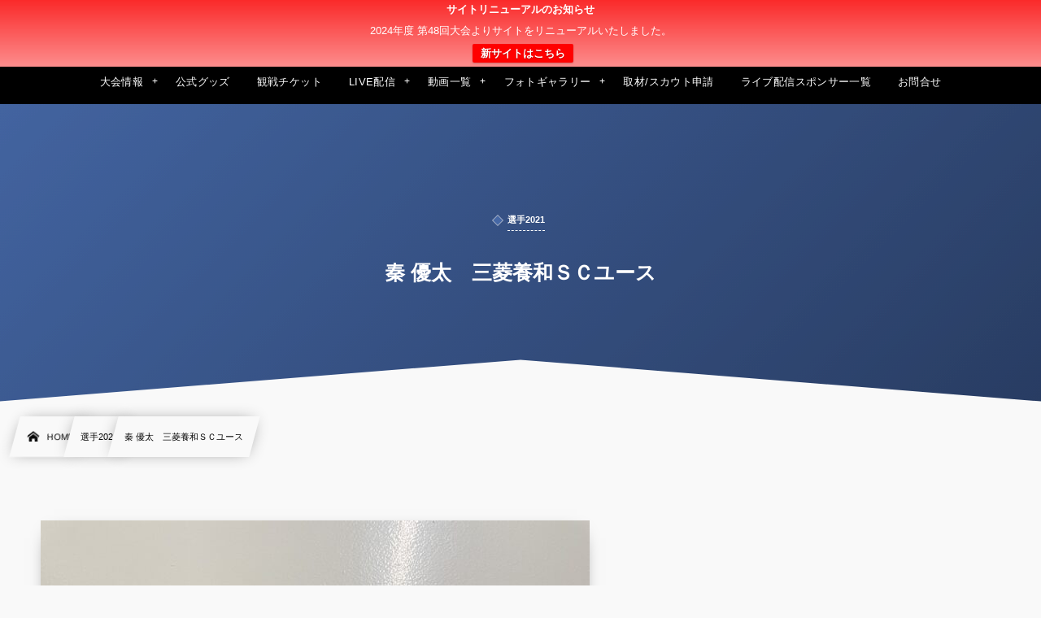

--- FILE ---
content_type: text/html; charset=UTF-8
request_url: https://clubyouth-u18.com/31084/
body_size: 12167
content:
<!DOCTYPE html><html lang="ja"><head prefix="og: http://ogp.me/ns# fb: http://ogp.me/ns/fb# article: http://ogp.me/ns/article#"><meta charset="utf-8" /><meta name="viewport" content="width=device-width,initial-scale=1,minimum-scale=1,user-scalable=yes" /><meta name="description" content="秦 優太 所属：三菱養和ＳＣユース 背番号：20 ポジション：FW 身長：180 体重：74 前所属：三菱養和SC調布ジュニアユース" /><meta name="keywords" content="三菱養和ＳＣユース（2021）" /><meta property="og:title" content="秦 優太　三菱養和ＳＣユース" /><meta property="og:type" content="article" /><meta property="og:url" content="https://clubyouth-u18.com/31084/" /><meta property="og:image" content="https://clubyouth-u18.com/wp-content/uploads/2021/07/20　秦-優太.jpg" /><meta property="og:image:width" content="675" /><meta property="og:image:height" content="900" /><meta property="og:description" content="秦 優太 所属：三菱養和ＳＣユース 背番号：20 ポジション：FW 身長：180 体重：74 前所属：三菱養和SC調布ジュニアユース" /><meta property="og:site_name" content="第47回 日本クラブユースサッカー選手権（U-18）大会" /><link rel="canonical" href="https://clubyouth-u18.com/31084/" /><title>秦 優太　三菱養和ＳＣユース  |  日本クラブユースサッカー選手権（U-18）大会公式HP</title>
<meta name='robots' content='max-image-preview:large' />
<link rel="dns-prefetch" href="//connect.facebook.net" /><link rel="dns-prefetch" href="//secure.gravatar.com" /><link rel="dns-prefetch" href="//api.pinterest.com" /><link rel="dns-prefetch" href="//jsoon.digitiminimi.com" /><link rel="dns-prefetch" href="//b.hatena.ne.jp" /><link rel="dns-prefetch" href="//platform.twitter.com" /><meta http-equiv="Last-Modified" content="木, 22 7月 2021 23:04:16 +0900" /><link rel='dns-prefetch' href='//cdn.jsdelivr.net' />
<link rel='dns-prefetch' href='//ajax.googleapis.com' />
<link rel="alternate" type="application/rss+xml" title="日本クラブユースサッカー選手権（U-18）大会公式サイト &raquo; フィード" href="https://clubyouth-u18.com/feed/" />
<link rel="alternate" type="application/rss+xml" title="日本クラブユースサッカー選手権（U-18）大会公式サイト &raquo; コメントフィード" href="https://clubyouth-u18.com/comments/feed/" />
<style id='classic-theme-styles-inline-css' type='text/css'>
/*! This file is auto-generated */
.wp-block-button__link{color:#fff;background-color:#32373c;border-radius:9999px;box-shadow:none;text-decoration:none;padding:calc(.667em + 2px) calc(1.333em + 2px);font-size:1.125em}.wp-block-file__button{background:#32373c;color:#fff;text-decoration:none}
</style>
<style id='global-styles-inline-css' type='text/css'>
:root{--wp--preset--aspect-ratio--square: 1;--wp--preset--aspect-ratio--4-3: 4/3;--wp--preset--aspect-ratio--3-4: 3/4;--wp--preset--aspect-ratio--3-2: 3/2;--wp--preset--aspect-ratio--2-3: 2/3;--wp--preset--aspect-ratio--16-9: 16/9;--wp--preset--aspect-ratio--9-16: 9/16;--wp--preset--color--black: #000000;--wp--preset--color--cyan-bluish-gray: #abb8c3;--wp--preset--color--white: #ffffff;--wp--preset--color--pale-pink: #f78da7;--wp--preset--color--vivid-red: #cf2e2e;--wp--preset--color--luminous-vivid-orange: #ff6900;--wp--preset--color--luminous-vivid-amber: #fcb900;--wp--preset--color--light-green-cyan: #7bdcb5;--wp--preset--color--vivid-green-cyan: #00d084;--wp--preset--color--pale-cyan-blue: #8ed1fc;--wp--preset--color--vivid-cyan-blue: #0693e3;--wp--preset--color--vivid-purple: #9b51e0;--wp--preset--gradient--vivid-cyan-blue-to-vivid-purple: linear-gradient(135deg,rgba(6,147,227,1) 0%,rgb(155,81,224) 100%);--wp--preset--gradient--light-green-cyan-to-vivid-green-cyan: linear-gradient(135deg,rgb(122,220,180) 0%,rgb(0,208,130) 100%);--wp--preset--gradient--luminous-vivid-amber-to-luminous-vivid-orange: linear-gradient(135deg,rgba(252,185,0,1) 0%,rgba(255,105,0,1) 100%);--wp--preset--gradient--luminous-vivid-orange-to-vivid-red: linear-gradient(135deg,rgba(255,105,0,1) 0%,rgb(207,46,46) 100%);--wp--preset--gradient--very-light-gray-to-cyan-bluish-gray: linear-gradient(135deg,rgb(238,238,238) 0%,rgb(169,184,195) 100%);--wp--preset--gradient--cool-to-warm-spectrum: linear-gradient(135deg,rgb(74,234,220) 0%,rgb(151,120,209) 20%,rgb(207,42,186) 40%,rgb(238,44,130) 60%,rgb(251,105,98) 80%,rgb(254,248,76) 100%);--wp--preset--gradient--blush-light-purple: linear-gradient(135deg,rgb(255,206,236) 0%,rgb(152,150,240) 100%);--wp--preset--gradient--blush-bordeaux: linear-gradient(135deg,rgb(254,205,165) 0%,rgb(254,45,45) 50%,rgb(107,0,62) 100%);--wp--preset--gradient--luminous-dusk: linear-gradient(135deg,rgb(255,203,112) 0%,rgb(199,81,192) 50%,rgb(65,88,208) 100%);--wp--preset--gradient--pale-ocean: linear-gradient(135deg,rgb(255,245,203) 0%,rgb(182,227,212) 50%,rgb(51,167,181) 100%);--wp--preset--gradient--electric-grass: linear-gradient(135deg,rgb(202,248,128) 0%,rgb(113,206,126) 100%);--wp--preset--gradient--midnight: linear-gradient(135deg,rgb(2,3,129) 0%,rgb(40,116,252) 100%);--wp--preset--font-size--small: 13px;--wp--preset--font-size--medium: 20px;--wp--preset--font-size--large: 36px;--wp--preset--font-size--x-large: 42px;--wp--preset--spacing--20: 0.44rem;--wp--preset--spacing--30: 0.67rem;--wp--preset--spacing--40: 1rem;--wp--preset--spacing--50: 1.5rem;--wp--preset--spacing--60: 2.25rem;--wp--preset--spacing--70: 3.38rem;--wp--preset--spacing--80: 5.06rem;--wp--preset--shadow--natural: 6px 6px 9px rgba(0, 0, 0, 0.2);--wp--preset--shadow--deep: 12px 12px 50px rgba(0, 0, 0, 0.4);--wp--preset--shadow--sharp: 6px 6px 0px rgba(0, 0, 0, 0.2);--wp--preset--shadow--outlined: 6px 6px 0px -3px rgba(255, 255, 255, 1), 6px 6px rgba(0, 0, 0, 1);--wp--preset--shadow--crisp: 6px 6px 0px rgba(0, 0, 0, 1);}:where(.is-layout-flex){gap: 0.5em;}:where(.is-layout-grid){gap: 0.5em;}body .is-layout-flex{display: flex;}.is-layout-flex{flex-wrap: wrap;align-items: center;}.is-layout-flex > :is(*, div){margin: 0;}body .is-layout-grid{display: grid;}.is-layout-grid > :is(*, div){margin: 0;}:where(.wp-block-columns.is-layout-flex){gap: 2em;}:where(.wp-block-columns.is-layout-grid){gap: 2em;}:where(.wp-block-post-template.is-layout-flex){gap: 1.25em;}:where(.wp-block-post-template.is-layout-grid){gap: 1.25em;}.has-black-color{color: var(--wp--preset--color--black) !important;}.has-cyan-bluish-gray-color{color: var(--wp--preset--color--cyan-bluish-gray) !important;}.has-white-color{color: var(--wp--preset--color--white) !important;}.has-pale-pink-color{color: var(--wp--preset--color--pale-pink) !important;}.has-vivid-red-color{color: var(--wp--preset--color--vivid-red) !important;}.has-luminous-vivid-orange-color{color: var(--wp--preset--color--luminous-vivid-orange) !important;}.has-luminous-vivid-amber-color{color: var(--wp--preset--color--luminous-vivid-amber) !important;}.has-light-green-cyan-color{color: var(--wp--preset--color--light-green-cyan) !important;}.has-vivid-green-cyan-color{color: var(--wp--preset--color--vivid-green-cyan) !important;}.has-pale-cyan-blue-color{color: var(--wp--preset--color--pale-cyan-blue) !important;}.has-vivid-cyan-blue-color{color: var(--wp--preset--color--vivid-cyan-blue) !important;}.has-vivid-purple-color{color: var(--wp--preset--color--vivid-purple) !important;}.has-black-background-color{background-color: var(--wp--preset--color--black) !important;}.has-cyan-bluish-gray-background-color{background-color: var(--wp--preset--color--cyan-bluish-gray) !important;}.has-white-background-color{background-color: var(--wp--preset--color--white) !important;}.has-pale-pink-background-color{background-color: var(--wp--preset--color--pale-pink) !important;}.has-vivid-red-background-color{background-color: var(--wp--preset--color--vivid-red) !important;}.has-luminous-vivid-orange-background-color{background-color: var(--wp--preset--color--luminous-vivid-orange) !important;}.has-luminous-vivid-amber-background-color{background-color: var(--wp--preset--color--luminous-vivid-amber) !important;}.has-light-green-cyan-background-color{background-color: var(--wp--preset--color--light-green-cyan) !important;}.has-vivid-green-cyan-background-color{background-color: var(--wp--preset--color--vivid-green-cyan) !important;}.has-pale-cyan-blue-background-color{background-color: var(--wp--preset--color--pale-cyan-blue) !important;}.has-vivid-cyan-blue-background-color{background-color: var(--wp--preset--color--vivid-cyan-blue) !important;}.has-vivid-purple-background-color{background-color: var(--wp--preset--color--vivid-purple) !important;}.has-black-border-color{border-color: var(--wp--preset--color--black) !important;}.has-cyan-bluish-gray-border-color{border-color: var(--wp--preset--color--cyan-bluish-gray) !important;}.has-white-border-color{border-color: var(--wp--preset--color--white) !important;}.has-pale-pink-border-color{border-color: var(--wp--preset--color--pale-pink) !important;}.has-vivid-red-border-color{border-color: var(--wp--preset--color--vivid-red) !important;}.has-luminous-vivid-orange-border-color{border-color: var(--wp--preset--color--luminous-vivid-orange) !important;}.has-luminous-vivid-amber-border-color{border-color: var(--wp--preset--color--luminous-vivid-amber) !important;}.has-light-green-cyan-border-color{border-color: var(--wp--preset--color--light-green-cyan) !important;}.has-vivid-green-cyan-border-color{border-color: var(--wp--preset--color--vivid-green-cyan) !important;}.has-pale-cyan-blue-border-color{border-color: var(--wp--preset--color--pale-cyan-blue) !important;}.has-vivid-cyan-blue-border-color{border-color: var(--wp--preset--color--vivid-cyan-blue) !important;}.has-vivid-purple-border-color{border-color: var(--wp--preset--color--vivid-purple) !important;}.has-vivid-cyan-blue-to-vivid-purple-gradient-background{background: var(--wp--preset--gradient--vivid-cyan-blue-to-vivid-purple) !important;}.has-light-green-cyan-to-vivid-green-cyan-gradient-background{background: var(--wp--preset--gradient--light-green-cyan-to-vivid-green-cyan) !important;}.has-luminous-vivid-amber-to-luminous-vivid-orange-gradient-background{background: var(--wp--preset--gradient--luminous-vivid-amber-to-luminous-vivid-orange) !important;}.has-luminous-vivid-orange-to-vivid-red-gradient-background{background: var(--wp--preset--gradient--luminous-vivid-orange-to-vivid-red) !important;}.has-very-light-gray-to-cyan-bluish-gray-gradient-background{background: var(--wp--preset--gradient--very-light-gray-to-cyan-bluish-gray) !important;}.has-cool-to-warm-spectrum-gradient-background{background: var(--wp--preset--gradient--cool-to-warm-spectrum) !important;}.has-blush-light-purple-gradient-background{background: var(--wp--preset--gradient--blush-light-purple) !important;}.has-blush-bordeaux-gradient-background{background: var(--wp--preset--gradient--blush-bordeaux) !important;}.has-luminous-dusk-gradient-background{background: var(--wp--preset--gradient--luminous-dusk) !important;}.has-pale-ocean-gradient-background{background: var(--wp--preset--gradient--pale-ocean) !important;}.has-electric-grass-gradient-background{background: var(--wp--preset--gradient--electric-grass) !important;}.has-midnight-gradient-background{background: var(--wp--preset--gradient--midnight) !important;}.has-small-font-size{font-size: var(--wp--preset--font-size--small) !important;}.has-medium-font-size{font-size: var(--wp--preset--font-size--medium) !important;}.has-large-font-size{font-size: var(--wp--preset--font-size--large) !important;}.has-x-large-font-size{font-size: var(--wp--preset--font-size--x-large) !important;}
:where(.wp-block-post-template.is-layout-flex){gap: 1.25em;}:where(.wp-block-post-template.is-layout-grid){gap: 1.25em;}
:where(.wp-block-columns.is-layout-flex){gap: 2em;}:where(.wp-block-columns.is-layout-grid){gap: 2em;}
:root :where(.wp-block-pullquote){font-size: 1.5em;line-height: 1.6;}
</style>
<link rel="preload" as="style" onload="this.onload=null;this.rel='stylesheet'" id='contact-form-7-css' href='https://clubyouth-u18.com/wp-content/plugins/contact-form-7/includes/css/styles.css' type='text/css' media='all' />
<link rel="preload" as="style" onload="this.onload=null;this.rel='stylesheet'" id='passster-public-css' href='https://clubyouth-u18.com/wp-content/plugins/content-protector/assets/public/passster-public.min.css' type='text/css' media='all' />
<link rel='stylesheet' id='digipress-css' href='https://clubyouth-u18.com/wp-content/themes/dp-infinitii/css/style.css' type='text/css' media='all' />
<link rel="preload" as="style" onload="this.onload=null;this.rel='stylesheet'" id='dp-image-compare-viewer-css' href='https://cdn.jsdelivr.net/npm/image-compare-viewer@1.4.1/dist/image-compare-viewer.min.css' type='text/css' media='all' />
<link rel="preload" as="style" onload="this.onload=null;this.rel='stylesheet'" id='dp-shortcodes-css' href='https://clubyouth-u18.com/wp-content/plugins/dp-ex-shortcodes/css/style.css' type='text/css' media='all' />
<link rel="preload" as="style" onload="this.onload=null;this.rel='stylesheet'" id='wpfront-notification-bar-css' href='https://clubyouth-u18.com/wp-content/plugins/wpfront-notification-bar/css/wpfront-notification-bar.min.css' type='text/css' media='all' />
<link rel='stylesheet' id='dp-visual-css' href='https://clubyouth-u18.com/wp-content/uploads/digipress/infinitii/css/visual-custom.css' type='text/css' media='all' />
<link rel="preload" as="style" onload="this.onload=null;this.rel='stylesheet'" id='fancybox-css' href='https://clubyouth-u18.com/wp-content/plugins/easy-fancybox/fancybox/1.5.4/jquery.fancybox.min.css' type='text/css' media='screen' />
<style id='fancybox-inline-css' type='text/css'>
#fancybox-outer{background:#ffffff}#fancybox-content{background:#ffffff;border-color:#ffffff;color:#000000;}#fancybox-title,#fancybox-title-float-main{color:#fff}
</style>
<link rel="preload" as="style" onload="this.onload=null;this.rel='stylesheet'" id='no-right-click-images-frontend-css' href='https://clubyouth-u18.com/wp-content/plugins/no-right-click-images-plugin/css/no-right-click-images-frontend.css' type='text/css' media='all' />
<script src="https://ajax.googleapis.com/ajax/libs/jquery/3.6.0/jquery.min.js" id="jquery-js"></script>
<script src="https://clubyouth-u18.com/wp-content/plugins/content-protector/assets/public/cookie.js" id="passster-cookie-js"></script>
<script id="passster-public-js-extra">
/* <![CDATA[ */
var ps_ajax = {"ajax_url":"https:\/\/clubyouth-u18.com\/wp-admin\/admin-ajax.php","nonce":"3b9de6897c","hash_nonce":"eaa9688433","logout_nonce":"b6afe42f3a","post_id":"31084","shortcodes":[],"permalink":"https:\/\/clubyouth-u18.com\/31084\/","cookie_duration_unit":"days","cookie_duration":"1","disable_cookie":"","unlock_mode":""};
/* ]]> */
</script>
<script src="https://clubyouth-u18.com/wp-content/plugins/content-protector/assets/public/passster-public.min.js" id="passster-public-js"></script>
<script src="https://clubyouth-u18.com/wp-content/plugins/wpfront-notification-bar/js/wpfront-notification-bar.min.js" id="wpfront-notification-bar-js"></script>
<link rel="https://api.w.org/" href="https://clubyouth-u18.com/wp-json/" /><link rel="alternate" title="JSON" type="application/json" href="https://clubyouth-u18.com/wp-json/wp/v2/posts/31084" /><link rel="EditURI" type="application/rsd+xml" title="RSD" href="https://clubyouth-u18.com/xmlrpc.php?rsd" />
<link rel='shortlink' href='https://clubyouth-u18.com/?p=31084' />
<link rel="alternate" title="oEmbed (JSON)" type="application/json+oembed" href="https://clubyouth-u18.com/wp-json/oembed/1.0/embed?url=https%3A%2F%2Fclubyouth-u18.com%2F31084%2F" />
<link rel="alternate" title="oEmbed (XML)" type="text/xml+oembed" href="https://clubyouth-u18.com/wp-json/oembed/1.0/embed?url=https%3A%2F%2Fclubyouth-u18.com%2F31084%2F&#038;format=xml" />
        <style>
            .passster-form {
                max-width: 700px !important;
                        }

            .passster-form > form {
                background: #FAFAFA;
                padding: 20px 20px 20px 20px;
                margin: 0px 0px 0px 0px;
                border-radius: 0px;
            }

            .passster-form h4 {
                font-size: 24px;
                font-weight: 500;
                color: #6804cc;
            }

            .passster-form p {
                font-size: 16px;
                font-weight: 300;
                color: #000;
            }

            .passster-submit, .passster-submit-recaptcha {
                background: #6804cc;
                padding: 10px 10px 10px 10px;
                margin: 0px 0px 0px 0px;
                border-radius: 0px;
                font-size: 12px;
                font-weight: 400;
                color: #fff;
            }

            .passster-submit:hover, .passster-submit-recaptcha:hover {
                background: #000;
                color: #fff;
            }
        </style>
		<link rel="icon" href="https://clubyouth-u18.com/wp-content/uploads/2020/11/cropped-clubyouth-1-32x32.png" sizes="32x32" />
<link rel="icon" href="https://clubyouth-u18.com/wp-content/uploads/2020/11/cropped-clubyouth-1-192x192.png" sizes="192x192" />
<link rel="apple-touch-icon" href="https://clubyouth-u18.com/wp-content/uploads/2020/11/cropped-clubyouth-1-180x180.png" />
<meta name="msapplication-TileImage" content="https://clubyouth-u18.com/wp-content/uploads/2020/11/cropped-clubyouth-1-270x270.png" />
</head><body class="post-template-default single single-post postid-31084 single-format-standard main-body pc not-home" data-use-wow="false" data-ct-sns-cache="true" data-ct-sns-cache-time="86400000">                <style type="text/css">
                #wpfront-notification-bar, #wpfront-notification-bar-editor            {
            background: #FA2A2A;
            background: -moz-linear-gradient(top, #FA2A2A 0%, #FD8D8D 100%);
            background: -webkit-gradient(linear, left top, left bottom, color-stop(0%,#FA2A2A), color-stop(100%,#FD8D8D));
            background: -webkit-linear-gradient(top, #FA2A2A 0%,#FD8D8D 100%);
            background: -o-linear-gradient(top, #FA2A2A 0%,#FD8D8D 100%);
            background: -ms-linear-gradient(top, #FA2A2A 0%,#FD8D8D 100%);
            background: linear-gradient(to bottom, #FA2A2A 0%, #FD8D8D 100%);
            filter: progid:DXImageTransform.Microsoft.gradient( startColorstr='#FA2A2A', endColorstr='#FD8D8D',GradientType=0 );
            background-repeat: no-repeat;
                            flex-direction: column;
                            }
            #wpfront-notification-bar div.wpfront-message, #wpfront-notification-bar-editor.wpfront-message            {
            color: #ffffff;
                            width: 100%
                            }
            #wpfront-notification-bar a.wpfront-button, #wpfront-notification-bar-editor a.wpfront-button            {
            background: #FF0000;
            background: -moz-linear-gradient(top, #FF0000 0%, #FF0000 100%);
            background: -webkit-gradient(linear, left top, left bottom, color-stop(0%,#FF0000), color-stop(100%,#FF0000));
            background: -webkit-linear-gradient(top, #FF0000 0%,#FF0000 100%);
            background: -o-linear-gradient(top, #FF0000 0%,#FF0000 100%);
            background: -ms-linear-gradient(top, #FF0000 0%,#FF0000 100%);
            background: linear-gradient(to bottom, #FF0000 0%, #FF0000 100%);
            filter: progid:DXImageTransform.Microsoft.gradient( startColorstr='#FF0000', endColorstr='#FF0000',GradientType=0 );

            color: #ffffff;
            }
            #wpfront-notification-bar-open-button            {
            background-color: #00b7ea;
            right: 10px;
                        }
            #wpfront-notification-bar-open-button.top                {
                background-image: url(https://clubyouth-u18.com/wp-content/plugins/wpfront-notification-bar/images/arrow_down.png);
                }

                #wpfront-notification-bar-open-button.bottom                {
                background-image: url(https://clubyouth-u18.com/wp-content/plugins/wpfront-notification-bar/images/arrow_up.png);
                }
                #wpfront-notification-bar-table, .wpfront-notification-bar tbody, .wpfront-notification-bar tr            {
                            width: 100%
                            }
            #wpfront-notification-bar div.wpfront-close            {
            border: 1px solid #555555;
            background-color: #555555;
            color: #000000;
            }
            #wpfront-notification-bar div.wpfront-close:hover            {
            border: 1px solid #aaaaaa;
            background-color: #aaaaaa;
            }
             #wpfront-notification-bar-spacer { display:block; }.wpfront-notification-bar-spacer .wpfront-fixed-position { top: 0px; height: 1px; }                </style>
                            <div id="wpfront-notification-bar-spacer" class="wpfront-notification-bar-spacer  wpfront-fixed-position hidden">
                <div id="wpfront-notification-bar-open-button" aria-label="reopen" role="button" class="wpfront-notification-bar-open-button hidden top wpfront-bottom-shadow"></div>
                <div id="wpfront-notification-bar" class="wpfront-notification-bar wpfront-fixed wpfront-fixed-position top ">
                                         
                            <table id="wpfront-notification-bar-table" border="0" cellspacing="0" cellpadding="0" role="presentation">                        
                                <tr>
                                    <td>
                                     
                                    <div class="wpfront-message wpfront-div">
                                        <span class="b">サイトリニューアルのお知らせ</span><br><br>
2024年度 第48回大会よりサイトをリニューアルいたしました。<br>                                    </div>
                                                       
                                        <div class="wpfront-div">
                                                                                                                                        <a class="wpfront-button" href="https://gc-model.com/01/zenkoku/u18"  target="_blank" rel="noopener">新サイトはこちら</a>
                                                                                                                                    </div>                                   
                                                                                                       
                                    </td>
                                </tr>              
                            </table>
                            
                                    </div>
            </div>
            
            <script>
                function __load_wpfront_notification_bar() {
                    if (typeof wpfront_notification_bar === "function") {
                        wpfront_notification_bar({"position":1,"height":0,"fixed_position":true,"animate_delay":0.5,"close_button":false,"button_action_close_bar":false,"auto_close_after":0,"display_after":1,"is_admin_bar_showing":false,"display_open_button":false,"keep_closed":false,"keep_closed_for":0,"position_offset":0,"display_scroll":false,"display_scroll_offset":100,"keep_closed_cookie":"wpfront-notification-bar-keep-closed","log":false,"id_suffix":"","log_prefix":"[WPFront Notification Bar]","theme_sticky_selector":"","set_max_views":false,"max_views":0,"max_views_for":0,"max_views_cookie":"wpfront-notification-bar-max-views"});
                    } else {
                                    setTimeout(__load_wpfront_notification_bar, 100);
                    }
                }
                __load_wpfront_notification_bar();
            </script>
            <header id="header_bar" class="header_bar pc"><div class="h_group"><h1 class="hd-title img no-cap"><a href="https://clubyouth-u18.com/" title="日本クラブユースサッカー選手権（U-18）大会公式サイト"><img src="https://clubyouth-u18.com/wp-content/uploads/2021/05/第44回-日本クラブユースサッカー選手権（U-18）大会title-e1621937026460.png" alt="第47回 日本クラブユースサッカー選手権（U-18）大会" /></a></h1></div><div class="hd_bar_content"><input type="checkbox" role="button" title="menu" class="mq_toggle_global_menu" id="mq_toggle_global_menu" />
<label for="mq_toggle_global_menu" class="mq_toggle_global_menu_button" aria-hidden="true" title="menu"><span class="open">…</span><span class="close">×</span></label>
<nav id="global_menu_nav" class="global_menu_nav bar_item"><ul id="global_menu_ul" class="global_menu_ul has_chaser_ul no_pjax"><li id="menu-item-534" class="menu-item menu-item-type-custom menu-item-object-custom menu-item-has-children"><a class="menu-link"><span class="menu-title">大会情報</span></a>
<ul class="sub-menu">
	<li id="menu-item-45374" class="menu-item menu-item-type-post_type menu-item-object-post"><a href="https://clubyouth-u18.com/45325/" class="menu-link"><span class="menu-title">大会概要</span></a></li>
	<li id="menu-item-45375" class="menu-item menu-item-type-post_type menu-item-object-post"><a href="https://clubyouth-u18.com/45328/" class="menu-link"><span class="menu-title">組合せ/結果</span></a></li>
	<li id="menu-item-46842" class="menu-item menu-item-type-post_type menu-item-object-page"><a href="https://clubyouth-u18.com/ranking/" class="menu-link"><span class="menu-title">得点ランキング</span></a></li>
	<li id="menu-item-47338" class="menu-item menu-item-type-post_type menu-item-object-page"><a href="https://clubyouth-u18.com/playerpage-ranking/" class="menu-link"><span class="menu-title">選手ページアクセスランキング</span></a></li>
	<li id="menu-item-45377" class="menu-item menu-item-type-taxonomy menu-item-object-category"><a href="https://clubyouth-u18.com/category/team2023/" class="menu-link"><span class="menu-title">チーム紹介</span></a></li>
	<li id="menu-item-45743" class="menu-item menu-item-type-custom menu-item-object-custom"><a href="https://clubyouth-u18.com/page-45445/" class="menu-link"><span class="menu-title">選手紹介</span></a></li>
	<li id="menu-item-45986" class="menu-item menu-item-type-custom menu-item-object-custom"><a href="https://clubyouth-u18.com/category/staff2023/" class="menu-link"><span class="menu-title">指導者紹介</span></a></li>
	<li id="menu-item-45382" class="menu-item menu-item-type-taxonomy menu-item-object-category"><a href="https://clubyouth-u18.com/category/yosen2023/" class="menu-link"><span class="menu-title">地区予選の結果</span></a></li>
	<li id="menu-item-36188" class="menu-item menu-item-type-post_type menu-item-object-post"><a href="https://clubyouth-u18.com/36126/" class="menu-link"><span class="menu-title">過去の大会情報</span></a></li>
</ul>
</li>
<li id="menu-item-46231" class="menu-item menu-item-type-custom menu-item-object-custom"><a href="https://www.jcy.jp/shop" class="menu-link"><span class="menu-title">公式グッズ</span></a></li>
<li id="menu-item-45729" class="menu-item menu-item-type-post_type menu-item-object-page"><a href="https://clubyouth-u18.com/page-45727/" class="menu-link"><span class="menu-title">観戦チケット</span></a></li>
<li id="menu-item-45383" class="menu-item menu-item-type-taxonomy menu-item-object-category menu-item-has-children"><a href="https://clubyouth-u18.com/category/live-2023/" class="menu-link"><span class="menu-title">LIVE配信</span></a>
<ul class="sub-menu">
	<li id="menu-item-45390" class="menu-item menu-item-type-post_type menu-item-object-post"><a href="https://clubyouth-u18.com/45337/" class="menu-link"><span class="menu-title">7月23日（日）</span></a></li>
	<li id="menu-item-45389" class="menu-item menu-item-type-post_type menu-item-object-post"><a href="https://clubyouth-u18.com/45339/" class="menu-link"><span class="menu-title">7月24日（月）</span></a></li>
	<li id="menu-item-45388" class="menu-item menu-item-type-post_type menu-item-object-post"><a href="https://clubyouth-u18.com/45341/" class="menu-link"><span class="menu-title">7月26日（水）</span></a></li>
	<li id="menu-item-45387" class="menu-item menu-item-type-post_type menu-item-object-post"><a href="https://clubyouth-u18.com/45343/" class="menu-link"><span class="menu-title">7月27日（木）</span></a></li>
	<li id="menu-item-45386" class="menu-item menu-item-type-post_type menu-item-object-post"><a href="https://clubyouth-u18.com/45345/" class="menu-link"><span class="menu-title">7月29日（土）</span></a></li>
	<li id="menu-item-45385" class="menu-item menu-item-type-post_type menu-item-object-post"><a href="https://clubyouth-u18.com/45347/" class="menu-link"><span class="menu-title">7月31日（月）</span></a></li>
	<li id="menu-item-45384" class="menu-item menu-item-type-post_type menu-item-object-post"><a href="https://clubyouth-u18.com/45349/" class="menu-link"><span class="menu-title">8月2日（水）</span></a></li>
</ul>
</li>
<li id="menu-item-15356" class="menu-item menu-item-type-custom menu-item-object-custom menu-item-has-children"><a class="menu-link"><span class="menu-title">動画一覧</span></a>
<ul class="sub-menu">
	<li id="menu-item-46830" class="menu-item menu-item-type-taxonomy menu-item-object-category"><a href="https://clubyouth-u18.com/category/game2023/" class="menu-link"><span class="menu-title">試合動画</span></a></li>
	<li id="menu-item-45393" class="menu-item menu-item-type-post_type menu-item-object-post"><a href="https://clubyouth-u18.com/45391/" class="menu-link"><span class="menu-title">応援メッセージ動画</span></a></li>
	<li id="menu-item-45396" class="menu-item menu-item-type-post_type menu-item-object-post"><a href="https://clubyouth-u18.com/45394/" class="menu-link"><span class="menu-title">大会主催者メッセージ動画</span></a></li>
	<li id="menu-item-45397" class="menu-item menu-item-type-taxonomy menu-item-object-category"><a href="https://clubyouth-u18.com/category/interview2023/" class="menu-link"><span class="menu-title">試合後インタビュー</span></a></li>
	<li id="menu-item-45401" class="menu-item menu-item-type-taxonomy menu-item-object-category"><a href="https://clubyouth-u18.com/category/highlight2023/" class="menu-link"><span class="menu-title">ハイライト動画</span></a></li>
	<li id="menu-item-45404" class="menu-item menu-item-type-post_type menu-item-object-post"><a href="https://clubyouth-u18.com/45402/" class="menu-link"><span class="menu-title">閉幕後インタビュー（主催者）</span></a></li>
</ul>
</li>
<li id="menu-item-45405" class="menu-item menu-item-type-post_type menu-item-object-page menu-item-has-children"><a href="https://clubyouth-u18.com/page-45360/" class="menu-link"><span class="menu-title">フォトギャラリー</span></a>
<ul class="sub-menu">
	<li id="menu-item-45430" class="menu-item menu-item-type-post_type menu-item-object-post"><a href="https://clubyouth-u18.com/45406/" class="menu-link"><span class="menu-title">7月23日（日）</span></a></li>
	<li id="menu-item-45429" class="menu-item menu-item-type-post_type menu-item-object-post"><a href="https://clubyouth-u18.com/45408/" class="menu-link"><span class="menu-title">7月24日（月）</span></a></li>
	<li id="menu-item-45428" class="menu-item menu-item-type-post_type menu-item-object-post"><a href="https://clubyouth-u18.com/45410/" class="menu-link"><span class="menu-title">7月26日（水）</span></a></li>
	<li id="menu-item-45427" class="menu-item menu-item-type-post_type menu-item-object-post"><a href="https://clubyouth-u18.com/45412/" class="menu-link"><span class="menu-title">7月27日（木）</span></a></li>
	<li id="menu-item-45422" class="menu-item menu-item-type-post_type menu-item-object-post"><a href="https://clubyouth-u18.com/45414/" class="menu-link"><span class="menu-title">7月29日（土）</span></a></li>
	<li id="menu-item-45421" class="menu-item menu-item-type-post_type menu-item-object-post"><a href="https://clubyouth-u18.com/45416/" class="menu-link"><span class="menu-title">7月31日（月）</span></a></li>
	<li id="menu-item-45420" class="menu-item menu-item-type-post_type menu-item-object-post"><a href="https://clubyouth-u18.com/45418/" class="menu-link"><span class="menu-title">8月2日（水）</span></a></li>
</ul>
</li>
<li id="menu-item-45557" class="menu-item menu-item-type-custom menu-item-object-custom"><a href="https://clubyouth-u18.com/news/news-45554/" class="menu-link"><span class="menu-title">取材/スカウト申請</span></a></li>
<li id="menu-item-42630" class="menu-item menu-item-type-post_type menu-item-object-page"><a href="https://clubyouth-u18.com/page-42626/" class="menu-link"><span class="menu-title">ライブ配信スポンサー一覧</span></a></li>
<li id="menu-item-16106" class="menu-item menu-item-type-post_type menu-item-object-page"><a href="https://clubyouth-u18.com/page-62/" class="menu-link"><span class="menu-title">お問合せ</span></a></li>
</ul></nav>
</div></header>
<div id="dp_main_wrapper" class="main-wrapper" aria-live="polite"><div id="dp-pjax-wrapper" data-barba="wrapper"><div class="dp-pjax-container" data-barba="container" data-barba-namespace="home"><div id="container" class="dp-container pc not-home singular"><section id="ct-hd" class="ct-hd no_bgimg"><div id="ct-whole" class="ct-whole edge_shape_mountain_btm no_bgimg not-home singular singular"><div class="hd-content"><div class="hd-meta meta-cat"><a href="https://clubyouth-u18.com/category/player2021/" rel="tag" class="cat-link cat-color262"><span class="cat-name">選手2021</span></a></div><h2 class="hd-title single-title"><span>秦 優太　三菱養和ＳＣユース</span></h2></div></div></section><nav id="dp_breadcrumb_nav" class="dp_breadcrumb_nav"><ul><li><a href="https://clubyouth-u18.com/" class="nav_home nav_link"><span class="nav_title"><i class="icon-home"></i>HOME</span></a></li><li><a href="https://clubyouth-u18.com/category/player2021/" class="nav_link"><span class="nav_title">選手2021</span></a></li><li><a href="https://clubyouth-u18.com/31084/" class="nav_link"><span class="nav_title">秦 優太　三菱養和ＳＣユース</span></a></li></ul></nav><div class="content-wrap incontainer clearfix one-col not-home singular">
<main id="content" class="content one-col"><article id="post-31084" class="single-article post-31084 post type-post status-publish format-standard has-post-thumbnail category-player2021 tag-mitsubishi2021"><div class="entry entry-content"><p><a href="https://clubyouth-u18.com/wp-content/uploads/2021/07/20　秦-優太.jpg"><img fetchpriority="high" decoding="async" class="alignnone size-full wp-image-31094" src="https://clubyouth-u18.com/wp-content/uploads/2021/07/20　秦-優太.jpg" alt="" width="675" height="900" srcset="https://clubyouth-u18.com/wp-content/uploads/2021/07/20　秦-優太.jpg 675w, https://clubyouth-u18.com/wp-content/uploads/2021/07/20　秦-優太-225x300.jpg 225w, https://clubyouth-u18.com/wp-content/uploads/2021/07/20　秦-優太-353x470.jpg 353w" sizes="(max-width: 675px) 100vw, 675px" /></a></p>
<h2>秦 優太</h2>
<p>所属：<a href="https://clubyouth-u18.com/27992/">三菱養和ＳＣユース</a></p>
<p><img decoding="async" src="https://clubyouth-u18.com/wp-content/uploads/2020/11/7-150x150.png" /></p>
<p>背番号：20<br />
ポジション：FW<br />
身長：180<br />
体重：74<br />
前所属：三菱養和SC調布ジュニアユース</p>
</div><footer class="single_post_meta bottom"><div class="first_row"><div class="meta meta-cat"><div class="meta-item-list"><a href="https://clubyouth-u18.com/category/player2021/" rel="tag" class="cat-link cat-color262"><span class="cat-name">選手2021</span></a></div></div><div class="meta meta-cat tag"><div class="meta-item-list"><a href="https://clubyouth-u18.com/tag/mitsubishi2021/" rel="tag" class="tag-link"><span class="tag-name">三菱養和ＳＣユース（2021）</span></a> </div></div></div></footer></article><div id="single_float_div" class="single_float_div"><input type="checkbox" role="button" id="share-tgl-chk" title="shares" /><label for="share-tgl-chk" aria-hidden="true" class="share-tgl" title="shares"><i class="icon-share"></i></label><div class="inner"><div class="loop-share-num ct-shares" data-url="https://clubyouth-u18.com/31084/"><div class="stitle">Share / Subscribe</div><div class="sitem bg-likes ct-fb"><a href="https://www.facebook.com/sharer/sharer.php?u=https%3A%2F%2Fclubyouth-u18.com%2F31084%2F&t=%E7%A7%A6+%E5%84%AA%E5%A4%AA%E3%80%80%E4%B8%89%E8%8F%B1%E9%A4%8A%E5%92%8C%EF%BC%B3%EF%BC%A3%E3%83%A6%E3%83%BC%E3%82%B9+%7C+%E6%97%A5%E6%9C%AC%E3%82%AF%E3%83%A9%E3%83%96%E3%83%A6%E3%83%BC%E3%82%B9%E3%82%B5%E3%83%83%E3%82%AB%E3%83%BC%E9%81%B8%E6%89%8B%E6%A8%A9%EF%BC%88U-18%EF%BC%89%E5%A4%A7%E4%BC%9A%E5%85%AC%E5%BC%8F%E3%82%B5%E3%82%A4%E3%83%88" target="_blank" rel="nofollow"><i class="share-icon fb icon-facebook"></i><span class="share-num"></span></a><div class="sname">Facebook Likes</div></div><div class="sitem bg-tweets ct-tw"><a href="https://twitter.com/intent/tweet?original_referer=https%3A%2F%2Fclubyouth-u18.com%2F31084%2F&url=https%3A%2F%2Fclubyouth-u18.com%2F31084%2F&text=%E7%A7%A6+%E5%84%AA%E5%A4%AA%E3%80%80%E4%B8%89%E8%8F%B1%E9%A4%8A%E5%92%8C%EF%BC%B3%EF%BC%A3%E3%83%A6%E3%83%BC%E3%82%B9+%7C+%E6%97%A5%E6%9C%AC%E3%82%AF%E3%83%A9%E3%83%96%E3%83%A6%E3%83%BC%E3%82%B9%E3%82%B5%E3%83%83%E3%82%AB%E3%83%BC%E9%81%B8%E6%89%8B%E6%A8%A9%EF%BC%88U-18%EF%BC%89%E5%A4%A7%E4%BC%9A%E5%85%AC%E5%BC%8F%E3%82%B5%E3%82%A4%E3%83%88" target="_blank" rel="nofollow"><i class="share-icon tw icon-twitter"></i><span class="share-num"></span></a><div class="sname">Tweets</div></div><div class="sitem bg-pocket ct-pk"><a href="https://getpocket.com/edit?url=https%3A%2F%2Fclubyouth-u18.com%2F31084%2F" target="_blank"><i class="share-icon pk icon-pocket"></i><span class="share-num">0</span></a><div class="sname">Pocket</div></div><div class="sitem bg-line"><a href="https://lineit.line.me/share/ui?url=https%3A%2F%2Fclubyouth-u18.com%2F31084%2F" target="_blank"><i class="share-icon ln icon-line"></i><span class="share-num"><i class="icon-email"></i></span></a><div class="sname">Send to LINE</div></div></div></div></div></main></div></div></div></div><footer id="footer" class="footer pc show-bg-img"><div class="ft-btm-row footer-container"><div class="footer-widget-content colnum-3"><div class="widget-area one clearfix"><div id="custom_html-9" class="widget_text widget-box widget_custom_html "><h2 class="wd-title "><span>第47回日本クラブユースサッカー選手権U-18大会</span></h2><div class="textwidget custom-html-widget"><p class="al-c"><strong>主催</strong><br/>
<span style="text-decoration: underline;"><a href="http://www.jfa.jp/">公益財団法人日本サッカー協会</a></span><br/>
<span style="text-decoration: underline;"><a href="http://www.jcy.jp/">一般財団法人日本クラブユースサッカー連盟</a></span><br/>
<br/>
<strong>主管</strong><br/>
<span style="text-decoration: underline;"><a href="http://www.kanto-cy.com/">関東クラブユースサッカー連盟</a></span><br/>
<span style="text-decoration: underline;"><a href="http://www.gunma-fa.com/">公益社団法人群馬県サッカー協会</a></span><br/>
<span style="text-decoration: underline;"><a href="http://maebashifa.web.fc2.com/">前橋市サッカー協会</a></span><br/>
<span style="text-decoration: underline;"><a href="https://www.tokyofa.or.jp/">公益財団法人東京都サッカー協会</a></span><br/>
<strong>後援</strong><br/>
スポーツ庁、群馬県<br/>
群馬県教育委員会<br/>
前橋市、前橋市教育委員会<br/>
玉村町、玉村町教育委員会<br/>
渋川市、渋川市教育委員会<br/>
公益財団法人前橋市まちづくり公社<br/>
公益財団法人前橋観光コンベンション協会<br/>
公益社団法人日本プロサッカーリーグ<br/>
<br/>
<br/>
</p></div></div></div><div class="widget-area two clearfix"><div id="nav_menu-2" class="widget-box widget_nav_menu "><h2 class="wd-title "><span>メニュー</span></h2><div class="menu-pc%e3%83%95%e3%83%83%e3%82%bf%e3%83%bc-container"><ul id="menu-pc%e3%83%95%e3%83%83%e3%82%bf%e3%83%bc" class="menu"><li id="menu-item-45370" class="menu-item menu-item-type-post_type menu-item-object-post menu-item-has-children menu-item-45370"><a href="https://clubyouth-u18.com/45366/">大会情報</a>
<ul class="sub-menu">
	<li id="menu-item-45327" class="menu-item menu-item-type-post_type menu-item-object-post menu-item-45327"><a href="https://clubyouth-u18.com/45325/">大会概要</a></li>
	<li id="menu-item-45330" class="menu-item menu-item-type-post_type menu-item-object-post menu-item-45330"><a href="https://clubyouth-u18.com/45328/">組合せ/結果</a></li>
	<li id="menu-item-45331" class="menu-item menu-item-type-taxonomy menu-item-object-category menu-item-45331"><a href="https://clubyouth-u18.com/category/team2023/">チーム紹介</a></li>
</ul>
</li>
<li id="menu-item-45335" class="menu-item menu-item-type-taxonomy menu-item-object-category menu-item-45335"><a href="https://clubyouth-u18.com/category/yosen2023/">地区予選の結果</a></li>
<li id="menu-item-45336" class="menu-item menu-item-type-taxonomy menu-item-object-category menu-item-has-children menu-item-45336"><a href="https://clubyouth-u18.com/category/live-2023/">LIVE配信</a>
<ul class="sub-menu">
	<li id="menu-item-45352" class="menu-item menu-item-type-post_type menu-item-object-post menu-item-45352"><a href="https://clubyouth-u18.com/45337/">7月23日（日）</a></li>
	<li id="menu-item-45353" class="menu-item menu-item-type-post_type menu-item-object-post menu-item-45353"><a href="https://clubyouth-u18.com/45339/">7月24日（月）</a></li>
	<li id="menu-item-45354" class="menu-item menu-item-type-post_type menu-item-object-post menu-item-45354"><a href="https://clubyouth-u18.com/45341/">7月26日（水）</a></li>
	<li id="menu-item-45355" class="menu-item menu-item-type-post_type menu-item-object-post menu-item-45355"><a href="https://clubyouth-u18.com/45343/">7月27日（木）</a></li>
	<li id="menu-item-45356" class="menu-item menu-item-type-post_type menu-item-object-post menu-item-45356"><a href="https://clubyouth-u18.com/45345/">7月29日（土）</a></li>
	<li id="menu-item-45357" class="menu-item menu-item-type-post_type menu-item-object-post menu-item-45357"><a href="https://clubyouth-u18.com/45347/">7月31日（月）</a></li>
	<li id="menu-item-45358" class="menu-item menu-item-type-post_type menu-item-object-post menu-item-45358"><a href="https://clubyouth-u18.com/45349/">8月2日（水）</a></li>
</ul>
</li>
<li id="menu-item-45362" class="menu-item menu-item-type-post_type menu-item-object-page menu-item-45362"><a href="https://clubyouth-u18.com/page-45360/">フォトギャラリー</a></li>
<li id="menu-item-45365" class="menu-item menu-item-type-post_type menu-item-object-page menu-item-45365"><a href="https://clubyouth-u18.com/page-45363/">取材についてのご案内</a></li>
<li id="menu-item-22815" class="menu-item menu-item-type-post_type menu-item-object-page menu-item-22815"><a href="https://clubyouth-u18.com/page-62/">お問合せ</a></li>
</ul></div></div></div><div class="widget-area three clearfix"><div id="custom_html-17" class="widget_text widget-box widget_custom_html "><h2 class="wd-title "><span>メディアパートナー</span></h2><div class="textwidget custom-html-widget"><p class="al-c"><a href="http://www.green-card.co.jp/"><img src="https://clubyouth-u18.com/wp-content/uploads/2020/12/1-1.png" alt="" width="250" height="" class="aligncenter size-full"/></a>
<br/>
大会メディア協力社として<br/>
大会価値向上を目指し<br/>
大会を盛り上げます<br/>
<br/>
<a href="https://gc-model.com/">大会HP制作・運営</a><br/>
<a href="https://gc-model.com/">LIVE・ハイライト配信</a><br/>
</p></div></div></div></div></div><div class="ft-btm-row"><ul id="footer_menu_ul" class="footer_menu_ul"><li id="menu-item-134" class="menu-item menu-item-type-post_type menu-item-object-page"><a href="https://clubyouth-u18.com/page-129/" class="menu-link"><span class="menu-title">利用規約</span></a></li>
<li id="menu-item-14793" class="menu-item menu-item-type-post_type menu-item-object-page"><a href="https://clubyouth-u18.com/page-127/" class="menu-link"><span class="menu-title">プライバシーポリシー</span></a></li>
</ul></div><div class="ft-btm-row copyright"><span class="cpmark">&copy;</span> 2020 - 2026 <a href="https://clubyouth-u18.com/"><small>日本クラブユースサッカー選手権（U-18）大会</small></a></div></footer>
<div id="gotop" class="pc"><i></i></div>
</div><script>function dp_theme_noactivate_copyright(){return;}</script><script id="vk-ltc-js-js-extra">
/* <![CDATA[ */
var vkLtc = {"ajaxurl":"https:\/\/clubyouth-u18.com\/wp-admin\/admin-ajax.php"};
/* ]]> */
</script>
<script src="https://clubyouth-u18.com/wp-content/plugins/vk-link-target-controller/js/script.min.js" id="vk-ltc-js-js"></script>
<script src="https://clubyouth-u18.com/wp-content/plugins/contact-form-7/includes/swv/js/index.js" id="swv-js"></script>
<script id="contact-form-7-js-extra">
/* <![CDATA[ */
var wpcf7 = {"api":{"root":"https:\/\/clubyouth-u18.com\/wp-json\/","namespace":"contact-form-7\/v1"}};
/* ]]> */
</script>
<script src="https://clubyouth-u18.com/wp-content/plugins/contact-form-7/includes/js/index.js" id="contact-form-7-js"></script>
<script src="https://cdn.jsdelivr.net/npm/image-compare-viewer@1.4.1/dist/image-compare-viewer.min.js" id="dp-image-compare-viewer-js"></script>
<script src="https://clubyouth-u18.com/wp-content/plugins/dp-ex-shortcodes/inc/js/jquery/jquery.bjqs.min.js" id="dp_ex_sc_bjqs-js"></script>
<script src="https://clubyouth-u18.com/wp-content/plugins/dp-ex-shortcodes/inc/js/jquery/jquery.countTo.min.js" id="dp_ex_sc_count_to-js"></script>
<script src="https://clubyouth-u18.com/wp-content/plugins/dp-ex-shortcodes/inc/js/jquery/jquery.circle.progress.min.js" id="dp_ex_sc_circular_bar-js"></script>
<script src="https://clubyouth-u18.com/wp-content/plugins/dp-ex-shortcodes/inc/js/jquery/jquery.tablesorter.min.js" id="dp_ex_sc_tablesorter-js"></script>
<script src="https://clubyouth-u18.com/wp-content/plugins/dp-ex-shortcodes/inc/js/sticky-sidebar.min.js" id="sticky-sidebar-js"></script>
<script src="https://clubyouth-u18.com/wp-content/plugins/dp-ex-shortcodes/inc/js/script.min.js" id="dp_ex_sc_plugin_js-js"></script>
<script src="https://clubyouth-u18.com/wp-content/themes/dp-infinitii/inc/js/jquery/jquery.easing.min.js" id="easing-js"></script>
<script src="https://clubyouth-u18.com/wp-content/themes/dp-infinitii/inc/js/jquery/jquery.fitvids.min.js" id="fitvids-js"></script>
<script src="https://clubyouth-u18.com/wp-content/themes/dp-infinitii/inc/js/scrollReveal.min.js" id="scrollReveal-js"></script>
<script src="https://clubyouth-u18.com/wp-content/themes/dp-infinitii/inc/js/anime.min.js" id="anime-js"></script>
<script src="https://clubyouth-u18.com/wp-content/themes/dp-infinitii/inc/js/jquery/jquery.sharecount.min.js" id="sns-share-count-js"></script>
<script src="https://clubyouth-u18.com/wp-content/themes/dp-infinitii/inc/js/main.min.js" id="dp-main-js-js"></script>
<script src="https://clubyouth-u18.com/wp-content/plugins/easy-fancybox/fancybox/1.5.4/jquery.fancybox.min.js" id="jquery-fancybox-js"></script>
<script id="jquery-fancybox-js-after">
/* <![CDATA[ */
var fb_timeout, fb_opts={'autoScale':true,'showCloseButton':true,'width':560,'height':340,'margin':20,'pixelRatio':'false','padding':10,'centerOnScroll':false,'enableEscapeButton':true,'speedIn':300,'speedOut':300,'overlayShow':true,'hideOnOverlayClick':true,'overlayColor':'#000','overlayOpacity':0.6,'minViewportWidth':320,'minVpHeight':320,'disableCoreLightbox':'true','enableBlockControls':'true','fancybox_openBlockControls':'true' };
if(typeof easy_fancybox_handler==='undefined'){
var easy_fancybox_handler=function(){
jQuery([".nolightbox","a.wp-block-file__button","a.pin-it-button","a[href*='pinterest.com\/pin\/create']","a[href*='facebook.com\/share']","a[href*='twitter.com\/share']"].join(',')).addClass('nofancybox');
jQuery('a.fancybox-close').on('click',function(e){e.preventDefault();jQuery.fancybox.close()});
/* IMG */
						var unlinkedImageBlocks=jQuery(".wp-block-image > img:not(.nofancybox)");
						unlinkedImageBlocks.wrap(function() {
							var href = jQuery( this ).attr( "src" );
							return "<a href='" + href + "'></a>";
						});
var fb_IMG_select=jQuery('a[href*=".jpg" i]:not(.nofancybox,li.nofancybox>a),area[href*=".jpg" i]:not(.nofancybox),a[href*=".png" i]:not(.nofancybox,li.nofancybox>a),area[href*=".png" i]:not(.nofancybox),a[href*=".webp" i]:not(.nofancybox,li.nofancybox>a),area[href*=".webp" i]:not(.nofancybox),a[href*=".jpeg" i]:not(.nofancybox,li.nofancybox>a),area[href*=".jpeg" i]:not(.nofancybox)');
fb_IMG_select.addClass('fancybox image');
var fb_IMG_sections=jQuery('.gallery,.wp-block-gallery,.tiled-gallery,.wp-block-jetpack-tiled-gallery,.ngg-galleryoverview,.ngg-imagebrowser,.nextgen_pro_blog_gallery,.nextgen_pro_film,.nextgen_pro_horizontal_filmstrip,.ngg-pro-masonry-wrapper,.ngg-pro-mosaic-container,.nextgen_pro_sidescroll,.nextgen_pro_slideshow,.nextgen_pro_thumbnail_grid,.tiled-gallery');
fb_IMG_sections.each(function(){jQuery(this).find(fb_IMG_select).attr('rel','gallery-'+fb_IMG_sections.index(this));});
jQuery('a.fancybox,area.fancybox,.fancybox>a').each(function(){jQuery(this).fancybox(jQuery.extend(true,{},fb_opts,{'transition':'elastic','transitionIn':'elastic','transitionOut':'elastic','opacity':false,'hideOnContentClick':false,'titleShow':true,'titlePosition':'over','titleFromAlt':true,'showNavArrows':true,'enableKeyboardNav':true,'cyclic':false,'mouseWheel':'true','changeSpeed':250,'changeFade':300}))});
};};
var easy_fancybox_auto=function(){setTimeout(function(){jQuery('a#fancybox-auto,#fancybox-auto>a').first().trigger('click')},1000);};
jQuery(easy_fancybox_handler);jQuery(document).on('post-load',easy_fancybox_handler);
jQuery(easy_fancybox_auto);
/* ]]> */
</script>
<script src="https://clubyouth-u18.com/wp-content/plugins/easy-fancybox/vendor/jquery.easing.min.js" id="jquery-easing-js"></script>
<script src="https://clubyouth-u18.com/wp-content/plugins/easy-fancybox/vendor/jquery.mousewheel.min.js" id="jquery-mousewheel-js"></script>
<script id="no-right-click-images-admin-js-extra">
/* <![CDATA[ */
var nrci_opts = {"gesture":"1","drag":"1","touch":"1","admin":"1"};
/* ]]> */
</script>
<script src="https://clubyouth-u18.com/wp-content/plugins/no-right-click-images-plugin/js/no-right-click-images-frontend.js" id="no-right-click-images-admin-js"></script>
<!-- Tracking Code --><!-- Global site tag (gtag.js) - Google Analytics --><script async src="https://www.googletagmanager.com/gtag/js?id=UA-162177859-32"></script><script>  window.dataLayer = window.dataLayer || [];  function gtag(){dataLayer.push(arguments);}  gtag('js', new Date());  gtag('config', 'UA-162177859-32');</script><!-- /Tracking Code --><svg xmlns="http://www.w3.org/2000/svg" xmlns:xlink="http://www.w3.org/1999/xlink" version="1.1" class="svg_sprite">
<symbol id="svg_edge_wave1" viewBox="0 0 100 10" preserveAspectRatio="none">
<path d="M 100,4.9746905 C 100,4.9746905 89.49367,9.8973932 75,10 67.52172,10.052942 61.741731,8.7843107 50.000002,4.9746905 38.82997,1.3505584 32.305573,0.07020723 25,0 9.7424699,-0.14662628 0,4.9746905 0,4.9746905 V 10 h 100 z"></path>
</symbol>
<symbol id="svg_edge_wave2" viewBox="0 0 100 10" preserveAspectRatio="none">
<path d="M 75,0.02308684 C 67.694435,0.09326684 61.170023,1.3729628 50,4.9954308 38.258282,8.8033018 32.478274,10.07134 25,10.01842 h 75 V 4.9954308 c 0,0 -9.742483,-5.11890296 -25,-4.97234396 z M 25,10.01842 C 10.506344,9.9158582 0,4.9954308 0,4.9954308 V 10.01842 Z"></path>
</symbol>
<symbol id="svg_edge_curve1" viewBox="0 0 100 10" preserveAspectRatio="none">
<path d="M 0,0 C 0,0 25,10 50,10 75,10 100,0 100,0 V 10 H 0 Z"></path>
</symbol>
<symbol id="svg_edge_curve2" viewBox="0 0 100 10" preserveAspectRatio="none">
<path d="m 0,10 c 0,0 25,-10 50,-10 25,0 50,10 50,10 v 0 z"></path>
</symbol>
</svg><script async src="https://platform.twitter.com/widgets.js"></script><script type="application/ld+json">{"@context":"http://schema.org","@type":"BlogPosting","mainEntityOfPage":{"@type":"WebPage","@id":"https://clubyouth-u18.com/31084/"},"headline":"秦 優太　三菱養和ＳＣユース","image":{"@type":"ImageObject","url":"https://clubyouth-u18.com/wp-content/uploads/2021/07/20　秦-優太.jpg","width":696,"height":800},"datePublished":"2021-07-22T02:52:18+09:00","dateModified":"2021-07-22T23:04:16+09:00","articleSection":"選手2021","author":{"@type":"Person","name":"J-sports_football_club"},"publisher":{"@type":"Organization","name":"日本クラブユースサッカー選手権（U-18）大会公式サイト","logo":{"@type":"ImageObject","url":"https://clubyouth-u18.com/wp-content/uploads/2021/05/第44回-日本クラブユースサッカー選手権（U-18）大会title-e1621937026460.png","width":600,"height":60}},"description":"秦 優太 所属：三菱養和ＳＣユース 背番号：20 ポジション：FW 身長：180 体重：74 前所属：三菱養和SC調布ジュニアユース"}</script><script type="application/ld+json">{"@context":"https://schema.org","@type":"BreadcrumbList","itemListElement":[{"@type":"ListItem","position":1,"name":"選手2021","item":"https://clubyouth-u18.com/category/player2021/"},{"@type":"ListItem","position":2,"name":"秦 優太　三菱養和ＳＣユース","item":"https://clubyouth-u18.com/31084/"}]}</script><script type="application/ld+json">{"@context":"http://schema.org","@type":"WebSite","inLanguage":"ja","name":"第47回 日本クラブユースサッカー選手権（U-18）大会","alternateName":"","image":"https://clubyouth-u18.com/wp-content/uploads/2021/05/第44回-日本クラブユースサッカー選手権（U-18）大会title-e1621937026460.png","url":"https://clubyouth-u18.com/"}</script></body></html>